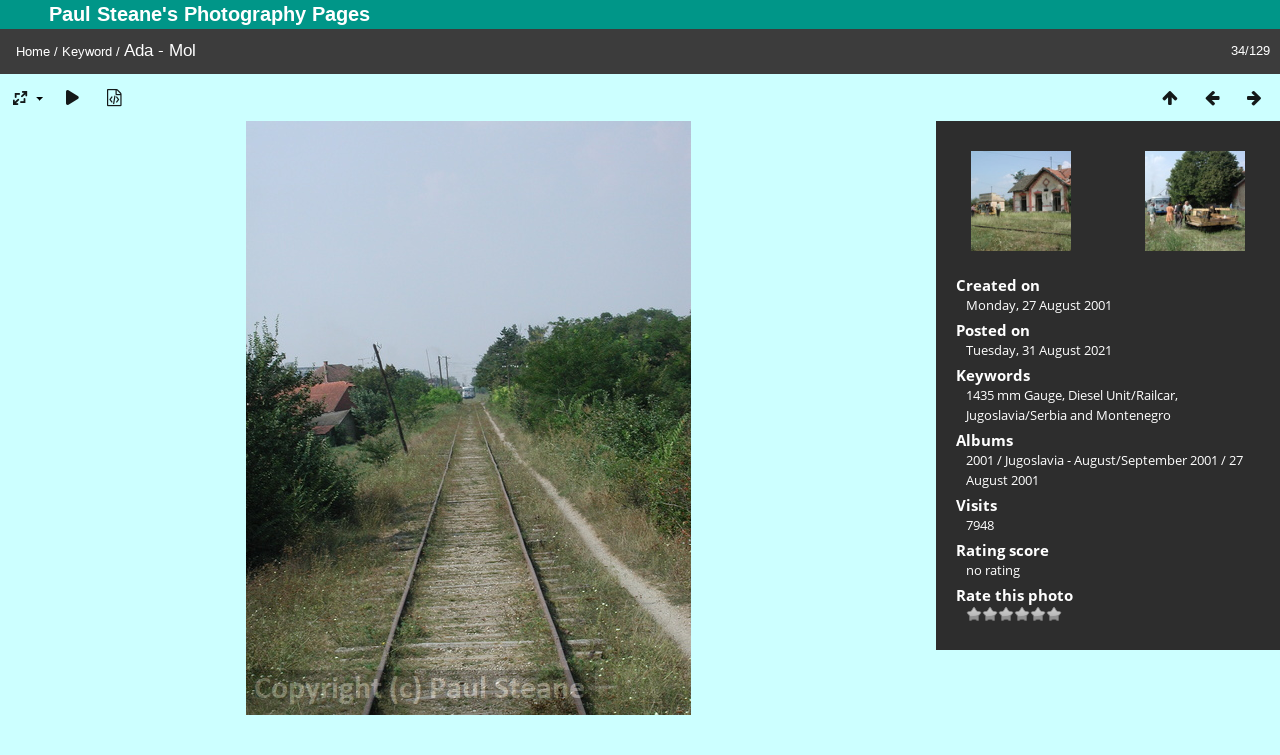

--- FILE ---
content_type: text/html; charset=utf-8
request_url: https://steane.com/gallery/picture.php?/3615/tags/39-jugoslavia_serbia_and_montenegro
body_size: 3932
content:
<!DOCTYPE html>
<html lang=en dir=ltr>
<head>
<title>Ada - Mol</title>
<link rel="shortcut icon" type="image/x-icon" href="themes/default/icon/favicon.ico">
<link rel="stylesheet" type="text/css" href="themes/modus/css/open-sans/open-sans.css"> <link rel="stylesheet" type="text/css" href="_data/combined/1mwsp1s.css">   <link rel=canonical href="picture.php?/3615">
<meta name=viewport content="width=device-width,initial-scale=1">
<script>if(document.documentElement.offsetWidth>1270)document.documentElement.className='wide'</script>
<meta name="robots" content="follow">

<meta property="og:url" content="https://steane.com/gallery/picture.php?/3615/tags/39-jugoslavia_serbia_and_montenegro">
<meta property="og:type" content="website">
<meta property="og:title" content="Ada - Mol">
<meta property="og:description" content="Returning from Mol to Ada with the draisine.">
<meta property="og:image" content="https://steane.com/gallery/_data/i/upload/2021/08/31/20210831113727-81e8ec32-me.jpg">
<meta property="og:image:type" content="image/jpeg">
<meta property="og:site_name" content="Paul Steane's Photography Pages">

<meta name="generator" content="Piwigo (aka PWG), see piwigo.org">

<meta name="keywords" content="1435 mm Gauge, Diesel Unit/Railcar, Jugoslavia/Serbia and Montenegro">
<meta name="description" content="Returning from Mol to Ada with the draisine. - Ada - Mol">


</head>

<body id=thePicturePage class="section-tags tag-39 image-3615  modus-withPageBanner" data-infos='{"section":"tags","tag_ids":["39"],"image_id":"3615"}'>
<div id="theHeader"><h1>Paul Steane's Photography Pages</h1></div>
<div id="content">



<div class=titrePage id=imageHeaderBar><div class="imageNumber">34/129</div>
	<div class="browsePath">
		<a href="/gallery/">Home</a> / <a href="tags.php" title="display available keywords">Keyword</a> <span class="browsePathSeparator"> / </span><h2>Ada - Mol</h2>
	</div>
</div>

<div id="imageToolBar">

<div class="navigationButtons">
<a href="index.php?/tags/39-jugoslavia_serbia_and_montenegro" title="Thumbnails" class="pwg-state-default pwg-button"><span class="pwg-icon pwg-icon-arrow-n"></span><span class="pwg-button-text">Thumbnails</span></a><a href="picture.php?/3614/tags/39-jugoslavia_serbia_and_montenegro" title="Previous : Mol" class="pwg-state-default pwg-button"><span class="pwg-icon pwg-icon-arrow-w"></span><span class="pwg-button-text">Previous</span></a><a href="picture.php?/3616/tags/39-jugoslavia_serbia_and_montenegro" title="Next : Ada" class="pwg-state-default pwg-button pwg-button-icon-right"><span class="pwg-icon pwg-icon-arrow-e"></span><span class="pwg-button-text">Next</span></a></div>

<div class=actionButtonsWrapper><a id=imageActionsSwitch class=pwg-button><span class="pwg-icon pwg-icon-ellipsis"></span></a><div class="actionButtons">
<a id="derivativeSwitchLink" title="Photo sizes" class="pwg-state-default pwg-button" rel="nofollow"><span class="pwg-icon pwg-icon-sizes"></span><span class="pwg-button-text">Photo sizes</span></a><div id="derivativeSwitchBox" class="switchBox"><div class="switchBoxTitle">Photo sizes</div><span class="switchCheck" id="derivativeChecked2small" style="visibility:hidden">&#x2714; </span><a href="javascript:changeImgSrc('_data/i/upload/2021/08/31/20210831113727-81e8ec32-2s.jpg','2small','2small')">XXS - tiny<span class="derivativeSizeDetails"> (180 x 240)</span></a><br><span class="switchCheck" id="derivativeCheckedxsmall" style="visibility:hidden">&#x2714; </span><a href="javascript:changeImgSrc('_data/i/upload/2021/08/31/20210831113727-81e8ec32-xs.jpg','xsmall','xsmall')">XS - extra small<span class="derivativeSizeDetails"> (243 x 324)</span></a><br><span class="switchCheck" id="derivativeCheckedsmall" style="visibility:hidden">&#x2714; </span><a href="javascript:changeImgSrc('_data/i/upload/2021/08/31/20210831113727-81e8ec32-sm.jpg','small','small')">S - small<span class="derivativeSizeDetails"> (324 x 432)</span></a><br><span class="switchCheck" id="derivativeCheckedmedium">&#x2714; </span><a href="javascript:changeImgSrc('_data/i/upload/2021/08/31/20210831113727-81e8ec32-me.jpg','medium','medium')">M - medium<span class="derivativeSizeDetails"> (445 x 594)</span></a><br><span class="switchCheck" id="derivativeCheckedlarge" style="visibility:hidden">&#x2714; </span><a href="javascript:changeImgSrc('_data/i/upload/2021/08/31/20210831113727-81e8ec32-la.jpg','large','large')">L - large<span class="derivativeSizeDetails"> (567 x 756)</span></a><br><span class="switchCheck" id="derivativeCheckedxlarge" style="visibility:hidden">&#x2714; </span><a href="javascript:changeImgSrc('_data/i/upload/2021/08/31/20210831113727-81e8ec32-xl.jpg','xlarge','xlarge')">XL - extra large<span class="derivativeSizeDetails"> (688 x 918)</span></a><br><span class="switchCheck" id="derivativeCheckedxxlarge" style="visibility:hidden">&#x2714; </span><a href="javascript:changeImgSrc('_data/i/upload/2021/08/31/20210831113727-81e8ec32-xx.jpg','xxlarge','xxlarge')">XXL - huge<span class="derivativeSizeDetails"> (931 x 1242)</span></a><br></div>
<a href="picture.php?/3615/tags/39-jugoslavia_serbia_and_montenegro&amp;slideshow=" title="slideshow" class="pwg-state-default pwg-button" rel="nofollow"><span class="pwg-icon pwg-icon-slideshow"></span><span class="pwg-button-text">slideshow</span></a><a href="picture.php?/3615/tags/39-jugoslavia_serbia_and_montenegro&amp;metadata" title="Show file metadata" class="pwg-state-default pwg-button" rel="nofollow"><span class="pwg-icon pwg-icon-camera-info"></span><span class="pwg-button-text">Show file metadata</span></a></div></div>
</div>
<div id="theImageAndInfos">
<div id="theImage">


<noscript><img src="_data/i/upload/2021/08/31/20210831113727-81e8ec32-me.jpg" width="445" height="594" alt="P8270941.JPG" id="theMainImage" usemap="#mapmedium" title="Returning from Mol to Ada with the draisine." itemprop=contentURL></noscript>

  <img class="file-ext-jpg path-ext-jpg" src="_data/i/upload/2021/08/31/20210831113727-81e8ec32-me.jpg"width="445" height="594" alt="P8270941.JPG" id="theMainImage" usemap="#mapmedium" title="Returning from Mol to Ada with the draisine.">
  <img class="img-loader-derivatives" src="themes/default/images/ajax_loader.gif" style="width:auto;height:auto;" />

<map name="map2small"><area shape=rect coords="0,0,45,240" href="picture.php?/3614/tags/39-jugoslavia_serbia_and_montenegro" title="Previous : Mol" alt="Mol"><area shape=rect coords="45,0,134,60" href="index.php?/tags/39-jugoslavia_serbia_and_montenegro" title="Thumbnails" alt="Thumbnails"><area shape=rect coords="135,0,180,240" href="picture.php?/3616/tags/39-jugoslavia_serbia_and_montenegro" title="Next : Ada" alt="Ada"></map><map name="mapxsmall"><area shape=rect coords="0,0,60,324" href="picture.php?/3614/tags/39-jugoslavia_serbia_and_montenegro" title="Previous : Mol" alt="Mol"><area shape=rect coords="60,0,181,81" href="index.php?/tags/39-jugoslavia_serbia_and_montenegro" title="Thumbnails" alt="Thumbnails"><area shape=rect coords="182,0,243,324" href="picture.php?/3616/tags/39-jugoslavia_serbia_and_montenegro" title="Next : Ada" alt="Ada"></map><map name="mapsmall"><area shape=rect coords="0,0,81,432" href="picture.php?/3614/tags/39-jugoslavia_serbia_and_montenegro" title="Previous : Mol" alt="Mol"><area shape=rect coords="81,0,241,108" href="index.php?/tags/39-jugoslavia_serbia_and_montenegro" title="Thumbnails" alt="Thumbnails"><area shape=rect coords="243,0,324,432" href="picture.php?/3616/tags/39-jugoslavia_serbia_and_montenegro" title="Next : Ada" alt="Ada"></map><map name="mapmedium"><area shape=rect coords="0,0,111,594" href="picture.php?/3614/tags/39-jugoslavia_serbia_and_montenegro" title="Previous : Mol" alt="Mol"><area shape=rect coords="111,0,332,148" href="index.php?/tags/39-jugoslavia_serbia_and_montenegro" title="Thumbnails" alt="Thumbnails"><area shape=rect coords="334,0,445,594" href="picture.php?/3616/tags/39-jugoslavia_serbia_and_montenegro" title="Next : Ada" alt="Ada"></map><map name="maplarge"><area shape=rect coords="0,0,141,756" href="picture.php?/3614/tags/39-jugoslavia_serbia_and_montenegro" title="Previous : Mol" alt="Mol"><area shape=rect coords="141,0,423,189" href="index.php?/tags/39-jugoslavia_serbia_and_montenegro" title="Thumbnails" alt="Thumbnails"><area shape=rect coords="426,0,567,756" href="picture.php?/3616/tags/39-jugoslavia_serbia_and_montenegro" title="Next : Ada" alt="Ada"></map><map name="mapxlarge"><area shape=rect coords="0,0,172,918" href="picture.php?/3614/tags/39-jugoslavia_serbia_and_montenegro" title="Previous : Mol" alt="Mol"><area shape=rect coords="172,0,513,229" href="index.php?/tags/39-jugoslavia_serbia_and_montenegro" title="Thumbnails" alt="Thumbnails"><area shape=rect coords="517,0,688,918" href="picture.php?/3616/tags/39-jugoslavia_serbia_and_montenegro" title="Next : Ada" alt="Ada"></map><map name="mapxxlarge"><area shape=rect coords="0,0,232,1242" href="picture.php?/3614/tags/39-jugoslavia_serbia_and_montenegro" title="Previous : Mol" alt="Mol"><area shape=rect coords="232,0,694,310" href="index.php?/tags/39-jugoslavia_serbia_and_montenegro" title="Thumbnails" alt="Thumbnails"><area shape=rect coords="700,0,931,1242" href="picture.php?/3616/tags/39-jugoslavia_serbia_and_montenegro" title="Next : Ada" alt="Ada"></map>

<p class="imageComment">Returning from Mol to Ada with the draisine.</p>

</div><div id="infoSwitcher"></div><div id="imageInfos">
	<div class="navThumbs">
			<a class="navThumb" id="linkPrev" href="picture.php?/3614/tags/39-jugoslavia_serbia_and_montenegro" title="Previous : Mol" rel="prev">
				<span class="thumbHover prevThumbHover"></span>
        <img class="" src="_data/i/upload/2021/08/31/20210831113725-27b5fb28-sq.jpg" alt="Mol">
			</a>
			<a class="navThumb" id="linkNext" href="picture.php?/3616/tags/39-jugoslavia_serbia_and_montenegro" title="Next : Ada" rel="next">
				<span class="thumbHover nextThumbHover"></span>
				<img class="" src="_data/i/upload/2021/08/31/20210831113729-f09a1e05-sq.jpg" alt="Ada">
			</a>
	</div>

<dl id="standard" class="imageInfoTable">
<div id="datecreate" class="imageInfo"><dt>Created on</dt><dd><a href="index.php?/created-monthly-list-2001-08-27" rel="nofollow">Monday, 27 August 2001</a></dd></div><div id="datepost" class="imageInfo"><dt>Posted on</dt><dd><a href="index.php?/posted-monthly-list-2021-08-31" rel="nofollow">Tuesday, 31 August 2021</a></dd></div><div id="Tags" class="imageInfo"><dt>Keywords</dt><dd><a href="index.php?/tags/95-1435_mm_gauge">1435 mm Gauge</a>, <a href="index.php?/tags/17-diesel_unit_railcar">Diesel Unit/Railcar</a>, <a href="index.php?/tags/39-jugoslavia_serbia_and_montenegro">Jugoslavia/Serbia and Montenegro</a></dd></div><div id="Categories" class="imageInfo"><dt>Albums</dt><dd><ul><li><a href="index.php?/category/18">2001</a> / <a href="index.php?/category/51">Jugoslavia - August/September 2001</a> / <a href="index.php?/category/396">27 August 2001</a></li></ul></dd></div><div id="Visits" class="imageInfo"><dt>Visits</dt><dd>7948</dd></div><div id="Average" class="imageInfo"><dt>Rating score</dt><dd><span id="ratingScore">no rating</span> <span id="ratingCount"></span></dd></div><div id="rating" class="imageInfo"><dt><span id="updateRate">Rate this photo</span></dt><dd><form action="picture.php?/3615/tags/39-jugoslavia_serbia_and_montenegro&amp;action=rate" method="post" id="rateForm" style="margin:0;"><div><input type="submit" name="rate" value="0" class="rateButton" title="0"><input type="submit" name="rate" value="1" class="rateButton" title="1"><input type="submit" name="rate" value="2" class="rateButton" title="2"><input type="submit" name="rate" value="3" class="rateButton" title="3"><input type="submit" name="rate" value="4" class="rateButton" title="4"><input type="submit" name="rate" value="5" class="rateButton" title="5">			</div>
			</form>
		</dd>
	</div>


</dl>

</div>
</div>


</div>
<div id="copyright">
	Powered by	<a href="https://piwigo.org">Piwigo</a>
	
<script type="text/javascript" src="_data/combined/pt3xhi.js"></script>
<script type="text/javascript">//<![CDATA[

RVAS = {
derivatives: [
{w:180,h:240,url:'_data/i/upload/2021/08/31/20210831113727-81e8ec32-2s.jpg',type:'2small'},{w:243,h:324,url:'_data/i/upload/2021/08/31/20210831113727-81e8ec32-xs.jpg',type:'xsmall'},{w:324,h:432,url:'_data/i/upload/2021/08/31/20210831113727-81e8ec32-sm.jpg',type:'small'},{w:445,h:594,url:'_data/i/upload/2021/08/31/20210831113727-81e8ec32-me.jpg',type:'medium'},{w:567,h:756,url:'_data/i/upload/2021/08/31/20210831113727-81e8ec32-la.jpg',type:'large'},{w:688,h:918,url:'_data/i/upload/2021/08/31/20210831113727-81e8ec32-xl.jpg',type:'xlarge'},{w:931,h:1242,url:'_data/i/upload/2021/08/31/20210831113727-81e8ec32-xx.jpg',type:'xxlarge'}],
cp: '/gallery/'
}
rvas_choose();
document.onkeydown = function(e){e=e||window.event;if (e.altKey) return true;var target=e.target||e.srcElement;if (target && target.type) return true;	var keyCode=e.keyCode||e.which, docElem=document.documentElement, url;switch(keyCode){case 63235: case 39: if (e.ctrlKey || docElem.scrollLeft==docElem.scrollWidth-docElem.clientWidth)url="picture.php?/3616/tags/39-jugoslavia_serbia_and_montenegro"; break;case 63234: case 37: if (e.ctrlKey || docElem.scrollLeft==0)url="picture.php?/3614/tags/39-jugoslavia_serbia_and_montenegro"; break;case 36: if (e.ctrlKey)url="picture.php?/3576/tags/39-jugoslavia_serbia_and_montenegro"; break;case 35: if (e.ctrlKey)url="picture.php?/234/tags/39-jugoslavia_serbia_and_montenegro"; break;case 38: if (e.ctrlKey)url="index.php?/tags/39-jugoslavia_serbia_and_montenegro"; break;}if (url) {window.location=url.replace("&amp;","&"); return false;}return true;}
function changeImgSrc(url,typeSave,typeMap)
{
	var theImg = document.getElementById("theMainImage");
	if (theImg)
	{
		theImg.removeAttribute("width");theImg.removeAttribute("height");
		theImg.src = url;
		theImg.useMap = "#map"+typeMap;
	}
	jQuery('#derivativeSwitchBox .switchCheck').css('visibility','hidden');
	jQuery('#derivativeChecked'+typeMap).css('visibility','visible');
	document.cookie = 'picture_deriv='+typeSave+';path=/gallery/';
}
(window.SwitchBox=window.SwitchBox||[]).push("#derivativeSwitchLink", "#derivativeSwitchBox");
var _pwgRatingAutoQueue = _pwgRatingAutoQueue||[];_pwgRatingAutoQueue.push( {rootUrl: '', image_id: 3615,onSuccess : function(rating) {var e = document.getElementById("updateRate");if (e) e.innerHTML = "Update your rating";e = document.getElementById("ratingScore");if (e) e.innerHTML = rating.score;e = document.getElementById("ratingCount");if (e) {if (rating.count == 1) {e.innerHTML = "(%d rate)".replace( "%d", rating.count);} else {e.innerHTML = "(%d rates)".replace( "%d", rating.count);}}}} );
//]]></script>
<script type="text/javascript">
(function() {
var s,after = document.getElementsByTagName('script')[document.getElementsByTagName('script').length-1];
s=document.createElement('script'); s.type='text/javascript'; s.async=true; s.src='_data/combined/1ql99r.js';
after = after.parentNode.insertBefore(s, after);
})();
</script>
</div></body>
</html>